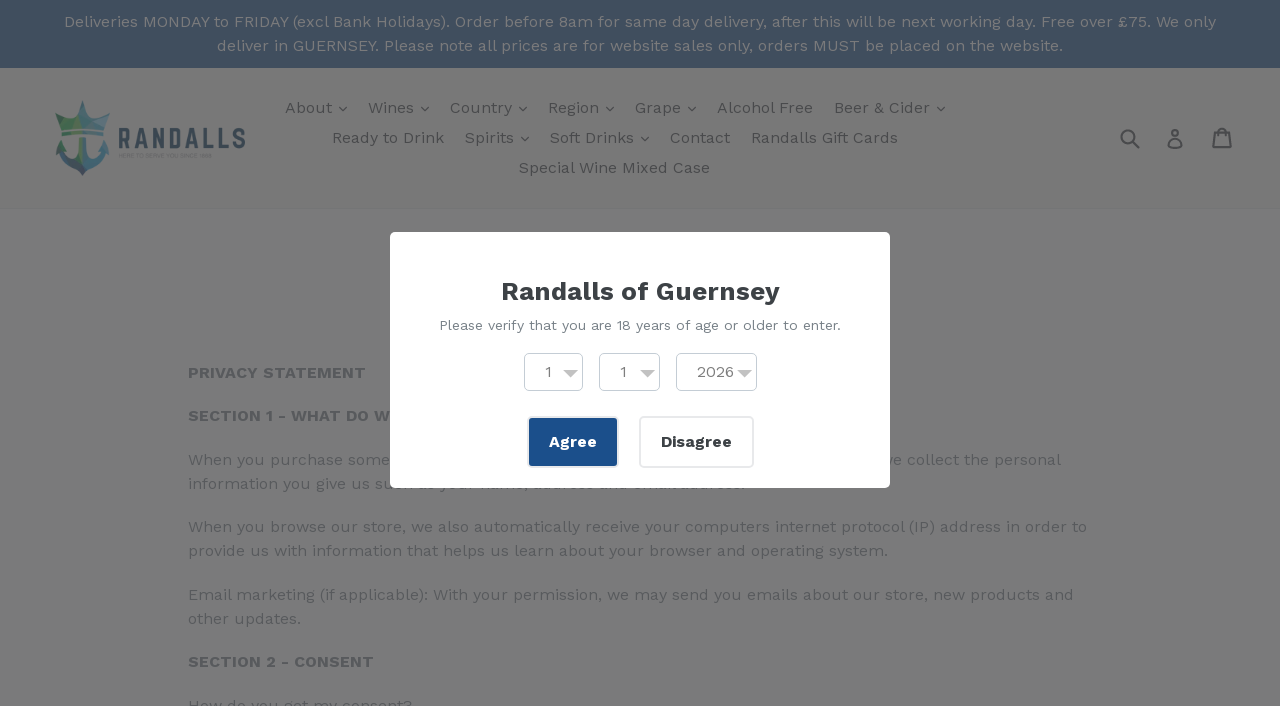

--- FILE ---
content_type: text/html; charset=utf-8
request_url: https://randallsonline.gg/pages/privacy-statement
body_size: 16442
content:
<!doctype html>
<!--[if IE 9]> <html class="ie9 no-js" lang="en"> <![endif]-->
<!--[if (gt IE 9)|!(IE)]><!--> <html class="no-js" lang="en"> <!--<![endif]-->
<head>
  <meta charset="utf-8">
  <meta http-equiv="X-UA-Compatible" content="IE=edge,chrome=1">
  <meta name="viewport" content="width=device-width,initial-scale=1">
  <meta name="theme-color" content="#1b4f8b">
  <meta name="google-site-verification" content="f3EQzpVV9mgSBbRwmnb7FZ8koqHQ5HMw5uat65rUz34" />
  <link rel="canonical" href="https://randallsonline.gg/pages/privacy-statement">

  

  
  <title>
    Privacy Statement
    
    
    
      &ndash; Randalls Online
    
  </title>

  
    <meta name="description" content="PRIVACY STATEMENT SECTION 1 - WHAT DO WE DO WITH YOUR INFORMATION? When you purchase something from our store, as part of the buying and selling process, we collect the personal information you give us such as your name, address and email address. When you browse our store, we also automatically receive your computers ">
  

  <!-- /snippets/social-meta-tags.liquid -->
<meta property="og:site_name" content="Randalls Online">
<meta property="og:url" content="https://randallsonline.gg/pages/privacy-statement">
<meta property="og:title" content="Privacy Statement">
<meta property="og:type" content="website">
<meta property="og:description" content="PRIVACY STATEMENT SECTION 1 - WHAT DO WE DO WITH YOUR INFORMATION? When you purchase something from our store, as part of the buying and selling process, we collect the personal information you give us such as your name, address and email address. When you browse our store, we also automatically receive your computers ">


<meta name="twitter:site" content="@">
<meta name="twitter:card" content="summary_large_image">
<meta name="twitter:title" content="Privacy Statement">
<meta name="twitter:description" content="PRIVACY STATEMENT SECTION 1 - WHAT DO WE DO WITH YOUR INFORMATION? When you purchase something from our store, as part of the buying and selling process, we collect the personal information you give us such as your name, address and email address. When you browse our store, we also automatically receive your computers ">


  <link href="//randallsonline.gg/cdn/shop/t/1/assets/theme.scss.css?v=25111360420327348051698754950" rel="stylesheet" type="text/css" media="all" />
  

  <link href="//fonts.googleapis.com/css?family=Work+Sans:400,700" rel="stylesheet" type="text/css" media="all" />


  

    <link href="//fonts.googleapis.com/css?family=Work+Sans:400" rel="stylesheet" type="text/css" media="all" />
  



  <script>
    var theme = {
      strings: {
        addToCart: "Add to cart",
        soldOut: "Sold out",
        unavailable: "Unavailable",
        showMore: "Show More",
        showLess: "Show Less"
      },
      moneyFormat: "£{{amount}}"
    }

    document.documentElement.className = document.documentElement.className.replace('no-js', 'js');
  </script>

  <!--[if (lte IE 9) ]><script src="//randallsonline.gg/cdn/shop/t/1/assets/match-media.min.js?v=22265819453975888031487064471" type="text/javascript"></script><![endif]-->

  

  <!--[if (gt IE 9)|!(IE)]><!--><script src="//randallsonline.gg/cdn/shop/t/1/assets/vendor.js?v=136118274122071307521487064471" defer="defer"></script><!--<![endif]-->
  <!--[if lte IE 9]><script src="//randallsonline.gg/cdn/shop/t/1/assets/vendor.js?v=136118274122071307521487064471"></script><![endif]-->

  <!--[if (gt IE 9)|!(IE)]><!--><script src="//randallsonline.gg/cdn/shop/t/1/assets/theme.js?v=48048280297299135481487064471" defer="defer"></script><!--<![endif]-->
  <!--[if lte IE 9]><script src="//randallsonline.gg/cdn/shop/t/1/assets/theme.js?v=48048280297299135481487064471"></script><![endif]-->

  <script>window.performance && window.performance.mark && window.performance.mark('shopify.content_for_header.start');</script><meta id="shopify-digital-wallet" name="shopify-digital-wallet" content="/17827185/digital_wallets/dialog">
<script async="async" src="/checkouts/internal/preloads.js?locale=en-GB"></script>
<script id="shopify-features" type="application/json">{"accessToken":"5cc5ef2a233d1c6d9cd43c8a7c24bff3","betas":["rich-media-storefront-analytics"],"domain":"randallsonline.gg","predictiveSearch":true,"shopId":17827185,"locale":"en"}</script>
<script>var Shopify = Shopify || {};
Shopify.shop = "test-supply-theme.myshopify.com";
Shopify.locale = "en";
Shopify.currency = {"active":"GBP","rate":"1.0"};
Shopify.country = "GB";
Shopify.theme = {"name":"debut","id":177248900,"schema_name":"Debut","schema_version":"1.1.0","theme_store_id":796,"role":"main"};
Shopify.theme.handle = "null";
Shopify.theme.style = {"id":null,"handle":null};
Shopify.cdnHost = "randallsonline.gg/cdn";
Shopify.routes = Shopify.routes || {};
Shopify.routes.root = "/";</script>
<script type="module">!function(o){(o.Shopify=o.Shopify||{}).modules=!0}(window);</script>
<script>!function(o){function n(){var o=[];function n(){o.push(Array.prototype.slice.apply(arguments))}return n.q=o,n}var t=o.Shopify=o.Shopify||{};t.loadFeatures=n(),t.autoloadFeatures=n()}(window);</script>
<script id="shop-js-analytics" type="application/json">{"pageType":"page"}</script>
<script defer="defer" async type="module" src="//randallsonline.gg/cdn/shopifycloud/shop-js/modules/v2/client.init-shop-cart-sync_C5BV16lS.en.esm.js"></script>
<script defer="defer" async type="module" src="//randallsonline.gg/cdn/shopifycloud/shop-js/modules/v2/chunk.common_CygWptCX.esm.js"></script>
<script type="module">
  await import("//randallsonline.gg/cdn/shopifycloud/shop-js/modules/v2/client.init-shop-cart-sync_C5BV16lS.en.esm.js");
await import("//randallsonline.gg/cdn/shopifycloud/shop-js/modules/v2/chunk.common_CygWptCX.esm.js");

  window.Shopify.SignInWithShop?.initShopCartSync?.({"fedCMEnabled":true,"windoidEnabled":true});

</script>
<script>(function() {
  var isLoaded = false;
  function asyncLoad() {
    if (isLoaded) return;
    isLoaded = true;
    var urls = ["https:\/\/age-verification.hulkapps.com\/hulk_age_verifier.js?shop=test-supply-theme.myshopify.com"];
    for (var i = 0; i < urls.length; i++) {
      var s = document.createElement('script');
      s.type = 'text/javascript';
      s.async = true;
      s.src = urls[i];
      var x = document.getElementsByTagName('script')[0];
      x.parentNode.insertBefore(s, x);
    }
  };
  if(window.attachEvent) {
    window.attachEvent('onload', asyncLoad);
  } else {
    window.addEventListener('load', asyncLoad, false);
  }
})();</script>
<script id="__st">var __st={"a":17827185,"offset":0,"reqid":"e259de60-bdae-4c48-bf15-b3e7fdbe888f-1768836001","pageurl":"randallsonline.gg\/pages\/privacy-statement","s":"pages-253470980","u":"c9edc2aaafc7","p":"page","rtyp":"page","rid":253470980};</script>
<script>window.ShopifyPaypalV4VisibilityTracking = true;</script>
<script id="captcha-bootstrap">!function(){'use strict';const t='contact',e='account',n='new_comment',o=[[t,t],['blogs',n],['comments',n],[t,'customer']],c=[[e,'customer_login'],[e,'guest_login'],[e,'recover_customer_password'],[e,'create_customer']],r=t=>t.map((([t,e])=>`form[action*='/${t}']:not([data-nocaptcha='true']) input[name='form_type'][value='${e}']`)).join(','),a=t=>()=>t?[...document.querySelectorAll(t)].map((t=>t.form)):[];function s(){const t=[...o],e=r(t);return a(e)}const i='password',u='form_key',d=['recaptcha-v3-token','g-recaptcha-response','h-captcha-response',i],f=()=>{try{return window.sessionStorage}catch{return}},m='__shopify_v',_=t=>t.elements[u];function p(t,e,n=!1){try{const o=window.sessionStorage,c=JSON.parse(o.getItem(e)),{data:r}=function(t){const{data:e,action:n}=t;return t[m]||n?{data:e,action:n}:{data:t,action:n}}(c);for(const[e,n]of Object.entries(r))t.elements[e]&&(t.elements[e].value=n);n&&o.removeItem(e)}catch(o){console.error('form repopulation failed',{error:o})}}const l='form_type',E='cptcha';function T(t){t.dataset[E]=!0}const w=window,h=w.document,L='Shopify',v='ce_forms',y='captcha';let A=!1;((t,e)=>{const n=(g='f06e6c50-85a8-45c8-87d0-21a2b65856fe',I='https://cdn.shopify.com/shopifycloud/storefront-forms-hcaptcha/ce_storefront_forms_captcha_hcaptcha.v1.5.2.iife.js',D={infoText:'Protected by hCaptcha',privacyText:'Privacy',termsText:'Terms'},(t,e,n)=>{const o=w[L][v],c=o.bindForm;if(c)return c(t,g,e,D).then(n);var r;o.q.push([[t,g,e,D],n]),r=I,A||(h.body.append(Object.assign(h.createElement('script'),{id:'captcha-provider',async:!0,src:r})),A=!0)});var g,I,D;w[L]=w[L]||{},w[L][v]=w[L][v]||{},w[L][v].q=[],w[L][y]=w[L][y]||{},w[L][y].protect=function(t,e){n(t,void 0,e),T(t)},Object.freeze(w[L][y]),function(t,e,n,w,h,L){const[v,y,A,g]=function(t,e,n){const i=e?o:[],u=t?c:[],d=[...i,...u],f=r(d),m=r(i),_=r(d.filter((([t,e])=>n.includes(e))));return[a(f),a(m),a(_),s()]}(w,h,L),I=t=>{const e=t.target;return e instanceof HTMLFormElement?e:e&&e.form},D=t=>v().includes(t);t.addEventListener('submit',(t=>{const e=I(t);if(!e)return;const n=D(e)&&!e.dataset.hcaptchaBound&&!e.dataset.recaptchaBound,o=_(e),c=g().includes(e)&&(!o||!o.value);(n||c)&&t.preventDefault(),c&&!n&&(function(t){try{if(!f())return;!function(t){const e=f();if(!e)return;const n=_(t);if(!n)return;const o=n.value;o&&e.removeItem(o)}(t);const e=Array.from(Array(32),(()=>Math.random().toString(36)[2])).join('');!function(t,e){_(t)||t.append(Object.assign(document.createElement('input'),{type:'hidden',name:u})),t.elements[u].value=e}(t,e),function(t,e){const n=f();if(!n)return;const o=[...t.querySelectorAll(`input[type='${i}']`)].map((({name:t})=>t)),c=[...d,...o],r={};for(const[a,s]of new FormData(t).entries())c.includes(a)||(r[a]=s);n.setItem(e,JSON.stringify({[m]:1,action:t.action,data:r}))}(t,e)}catch(e){console.error('failed to persist form',e)}}(e),e.submit())}));const S=(t,e)=>{t&&!t.dataset[E]&&(n(t,e.some((e=>e===t))),T(t))};for(const o of['focusin','change'])t.addEventListener(o,(t=>{const e=I(t);D(e)&&S(e,y())}));const B=e.get('form_key'),M=e.get(l),P=B&&M;t.addEventListener('DOMContentLoaded',(()=>{const t=y();if(P)for(const e of t)e.elements[l].value===M&&p(e,B);[...new Set([...A(),...v().filter((t=>'true'===t.dataset.shopifyCaptcha))])].forEach((e=>S(e,t)))}))}(h,new URLSearchParams(w.location.search),n,t,e,['guest_login'])})(!0,!0)}();</script>
<script integrity="sha256-4kQ18oKyAcykRKYeNunJcIwy7WH5gtpwJnB7kiuLZ1E=" data-source-attribution="shopify.loadfeatures" defer="defer" src="//randallsonline.gg/cdn/shopifycloud/storefront/assets/storefront/load_feature-a0a9edcb.js" crossorigin="anonymous"></script>
<script data-source-attribution="shopify.dynamic_checkout.dynamic.init">var Shopify=Shopify||{};Shopify.PaymentButton=Shopify.PaymentButton||{isStorefrontPortableWallets:!0,init:function(){window.Shopify.PaymentButton.init=function(){};var t=document.createElement("script");t.src="https://randallsonline.gg/cdn/shopifycloud/portable-wallets/latest/portable-wallets.en.js",t.type="module",document.head.appendChild(t)}};
</script>
<script data-source-attribution="shopify.dynamic_checkout.buyer_consent">
  function portableWalletsHideBuyerConsent(e){var t=document.getElementById("shopify-buyer-consent"),n=document.getElementById("shopify-subscription-policy-button");t&&n&&(t.classList.add("hidden"),t.setAttribute("aria-hidden","true"),n.removeEventListener("click",e))}function portableWalletsShowBuyerConsent(e){var t=document.getElementById("shopify-buyer-consent"),n=document.getElementById("shopify-subscription-policy-button");t&&n&&(t.classList.remove("hidden"),t.removeAttribute("aria-hidden"),n.addEventListener("click",e))}window.Shopify?.PaymentButton&&(window.Shopify.PaymentButton.hideBuyerConsent=portableWalletsHideBuyerConsent,window.Shopify.PaymentButton.showBuyerConsent=portableWalletsShowBuyerConsent);
</script>
<script data-source-attribution="shopify.dynamic_checkout.cart.bootstrap">document.addEventListener("DOMContentLoaded",(function(){function t(){return document.querySelector("shopify-accelerated-checkout-cart, shopify-accelerated-checkout")}if(t())Shopify.PaymentButton.init();else{new MutationObserver((function(e,n){t()&&(Shopify.PaymentButton.init(),n.disconnect())})).observe(document.body,{childList:!0,subtree:!0})}}));
</script>

<script>window.performance && window.performance.mark && window.performance.mark('shopify.content_for_header.end');</script>
<meta property="og:image" content="https://cdn.shopify.com/s/files/1/1782/7185/files/randalls-logo.png?height=628&pad_color=ffffff&v=1614318057&width=1200" />
<meta property="og:image:secure_url" content="https://cdn.shopify.com/s/files/1/1782/7185/files/randalls-logo.png?height=628&pad_color=ffffff&v=1614318057&width=1200" />
<meta property="og:image:width" content="1200" />
<meta property="og:image:height" content="628" />
<link href="https://monorail-edge.shopifysvc.com" rel="dns-prefetch">
<script>(function(){if ("sendBeacon" in navigator && "performance" in window) {try {var session_token_from_headers = performance.getEntriesByType('navigation')[0].serverTiming.find(x => x.name == '_s').description;} catch {var session_token_from_headers = undefined;}var session_cookie_matches = document.cookie.match(/_shopify_s=([^;]*)/);var session_token_from_cookie = session_cookie_matches && session_cookie_matches.length === 2 ? session_cookie_matches[1] : "";var session_token = session_token_from_headers || session_token_from_cookie || "";function handle_abandonment_event(e) {var entries = performance.getEntries().filter(function(entry) {return /monorail-edge.shopifysvc.com/.test(entry.name);});if (!window.abandonment_tracked && entries.length === 0) {window.abandonment_tracked = true;var currentMs = Date.now();var navigation_start = performance.timing.navigationStart;var payload = {shop_id: 17827185,url: window.location.href,navigation_start,duration: currentMs - navigation_start,session_token,page_type: "page"};window.navigator.sendBeacon("https://monorail-edge.shopifysvc.com/v1/produce", JSON.stringify({schema_id: "online_store_buyer_site_abandonment/1.1",payload: payload,metadata: {event_created_at_ms: currentMs,event_sent_at_ms: currentMs}}));}}window.addEventListener('pagehide', handle_abandonment_event);}}());</script>
<script id="web-pixels-manager-setup">(function e(e,d,r,n,o){if(void 0===o&&(o={}),!Boolean(null===(a=null===(i=window.Shopify)||void 0===i?void 0:i.analytics)||void 0===a?void 0:a.replayQueue)){var i,a;window.Shopify=window.Shopify||{};var t=window.Shopify;t.analytics=t.analytics||{};var s=t.analytics;s.replayQueue=[],s.publish=function(e,d,r){return s.replayQueue.push([e,d,r]),!0};try{self.performance.mark("wpm:start")}catch(e){}var l=function(){var e={modern:/Edge?\/(1{2}[4-9]|1[2-9]\d|[2-9]\d{2}|\d{4,})\.\d+(\.\d+|)|Firefox\/(1{2}[4-9]|1[2-9]\d|[2-9]\d{2}|\d{4,})\.\d+(\.\d+|)|Chrom(ium|e)\/(9{2}|\d{3,})\.\d+(\.\d+|)|(Maci|X1{2}).+ Version\/(15\.\d+|(1[6-9]|[2-9]\d|\d{3,})\.\d+)([,.]\d+|)( \(\w+\)|)( Mobile\/\w+|) Safari\/|Chrome.+OPR\/(9{2}|\d{3,})\.\d+\.\d+|(CPU[ +]OS|iPhone[ +]OS|CPU[ +]iPhone|CPU IPhone OS|CPU iPad OS)[ +]+(15[._]\d+|(1[6-9]|[2-9]\d|\d{3,})[._]\d+)([._]\d+|)|Android:?[ /-](13[3-9]|1[4-9]\d|[2-9]\d{2}|\d{4,})(\.\d+|)(\.\d+|)|Android.+Firefox\/(13[5-9]|1[4-9]\d|[2-9]\d{2}|\d{4,})\.\d+(\.\d+|)|Android.+Chrom(ium|e)\/(13[3-9]|1[4-9]\d|[2-9]\d{2}|\d{4,})\.\d+(\.\d+|)|SamsungBrowser\/([2-9]\d|\d{3,})\.\d+/,legacy:/Edge?\/(1[6-9]|[2-9]\d|\d{3,})\.\d+(\.\d+|)|Firefox\/(5[4-9]|[6-9]\d|\d{3,})\.\d+(\.\d+|)|Chrom(ium|e)\/(5[1-9]|[6-9]\d|\d{3,})\.\d+(\.\d+|)([\d.]+$|.*Safari\/(?![\d.]+ Edge\/[\d.]+$))|(Maci|X1{2}).+ Version\/(10\.\d+|(1[1-9]|[2-9]\d|\d{3,})\.\d+)([,.]\d+|)( \(\w+\)|)( Mobile\/\w+|) Safari\/|Chrome.+OPR\/(3[89]|[4-9]\d|\d{3,})\.\d+\.\d+|(CPU[ +]OS|iPhone[ +]OS|CPU[ +]iPhone|CPU IPhone OS|CPU iPad OS)[ +]+(10[._]\d+|(1[1-9]|[2-9]\d|\d{3,})[._]\d+)([._]\d+|)|Android:?[ /-](13[3-9]|1[4-9]\d|[2-9]\d{2}|\d{4,})(\.\d+|)(\.\d+|)|Mobile Safari.+OPR\/([89]\d|\d{3,})\.\d+\.\d+|Android.+Firefox\/(13[5-9]|1[4-9]\d|[2-9]\d{2}|\d{4,})\.\d+(\.\d+|)|Android.+Chrom(ium|e)\/(13[3-9]|1[4-9]\d|[2-9]\d{2}|\d{4,})\.\d+(\.\d+|)|Android.+(UC? ?Browser|UCWEB|U3)[ /]?(15\.([5-9]|\d{2,})|(1[6-9]|[2-9]\d|\d{3,})\.\d+)\.\d+|SamsungBrowser\/(5\.\d+|([6-9]|\d{2,})\.\d+)|Android.+MQ{2}Browser\/(14(\.(9|\d{2,})|)|(1[5-9]|[2-9]\d|\d{3,})(\.\d+|))(\.\d+|)|K[Aa][Ii]OS\/(3\.\d+|([4-9]|\d{2,})\.\d+)(\.\d+|)/},d=e.modern,r=e.legacy,n=navigator.userAgent;return n.match(d)?"modern":n.match(r)?"legacy":"unknown"}(),u="modern"===l?"modern":"legacy",c=(null!=n?n:{modern:"",legacy:""})[u],f=function(e){return[e.baseUrl,"/wpm","/b",e.hashVersion,"modern"===e.buildTarget?"m":"l",".js"].join("")}({baseUrl:d,hashVersion:r,buildTarget:u}),m=function(e){var d=e.version,r=e.bundleTarget,n=e.surface,o=e.pageUrl,i=e.monorailEndpoint;return{emit:function(e){var a=e.status,t=e.errorMsg,s=(new Date).getTime(),l=JSON.stringify({metadata:{event_sent_at_ms:s},events:[{schema_id:"web_pixels_manager_load/3.1",payload:{version:d,bundle_target:r,page_url:o,status:a,surface:n,error_msg:t},metadata:{event_created_at_ms:s}}]});if(!i)return console&&console.warn&&console.warn("[Web Pixels Manager] No Monorail endpoint provided, skipping logging."),!1;try{return self.navigator.sendBeacon.bind(self.navigator)(i,l)}catch(e){}var u=new XMLHttpRequest;try{return u.open("POST",i,!0),u.setRequestHeader("Content-Type","text/plain"),u.send(l),!0}catch(e){return console&&console.warn&&console.warn("[Web Pixels Manager] Got an unhandled error while logging to Monorail."),!1}}}}({version:r,bundleTarget:l,surface:e.surface,pageUrl:self.location.href,monorailEndpoint:e.monorailEndpoint});try{o.browserTarget=l,function(e){var d=e.src,r=e.async,n=void 0===r||r,o=e.onload,i=e.onerror,a=e.sri,t=e.scriptDataAttributes,s=void 0===t?{}:t,l=document.createElement("script"),u=document.querySelector("head"),c=document.querySelector("body");if(l.async=n,l.src=d,a&&(l.integrity=a,l.crossOrigin="anonymous"),s)for(var f in s)if(Object.prototype.hasOwnProperty.call(s,f))try{l.dataset[f]=s[f]}catch(e){}if(o&&l.addEventListener("load",o),i&&l.addEventListener("error",i),u)u.appendChild(l);else{if(!c)throw new Error("Did not find a head or body element to append the script");c.appendChild(l)}}({src:f,async:!0,onload:function(){if(!function(){var e,d;return Boolean(null===(d=null===(e=window.Shopify)||void 0===e?void 0:e.analytics)||void 0===d?void 0:d.initialized)}()){var d=window.webPixelsManager.init(e)||void 0;if(d){var r=window.Shopify.analytics;r.replayQueue.forEach((function(e){var r=e[0],n=e[1],o=e[2];d.publishCustomEvent(r,n,o)})),r.replayQueue=[],r.publish=d.publishCustomEvent,r.visitor=d.visitor,r.initialized=!0}}},onerror:function(){return m.emit({status:"failed",errorMsg:"".concat(f," has failed to load")})},sri:function(e){var d=/^sha384-[A-Za-z0-9+/=]+$/;return"string"==typeof e&&d.test(e)}(c)?c:"",scriptDataAttributes:o}),m.emit({status:"loading"})}catch(e){m.emit({status:"failed",errorMsg:(null==e?void 0:e.message)||"Unknown error"})}}})({shopId: 17827185,storefrontBaseUrl: "https://randallsonline.gg",extensionsBaseUrl: "https://extensions.shopifycdn.com/cdn/shopifycloud/web-pixels-manager",monorailEndpoint: "https://monorail-edge.shopifysvc.com/unstable/produce_batch",surface: "storefront-renderer",enabledBetaFlags: ["2dca8a86"],webPixelsConfigList: [{"id":"86180009","eventPayloadVersion":"v1","runtimeContext":"LAX","scriptVersion":"1","type":"CUSTOM","privacyPurposes":["ANALYTICS"],"name":"Google Analytics tag (migrated)"},{"id":"shopify-app-pixel","configuration":"{}","eventPayloadVersion":"v1","runtimeContext":"STRICT","scriptVersion":"0450","apiClientId":"shopify-pixel","type":"APP","privacyPurposes":["ANALYTICS","MARKETING"]},{"id":"shopify-custom-pixel","eventPayloadVersion":"v1","runtimeContext":"LAX","scriptVersion":"0450","apiClientId":"shopify-pixel","type":"CUSTOM","privacyPurposes":["ANALYTICS","MARKETING"]}],isMerchantRequest: false,initData: {"shop":{"name":"Randalls Online","paymentSettings":{"currencyCode":"GBP"},"myshopifyDomain":"test-supply-theme.myshopify.com","countryCode":"GG","storefrontUrl":"https:\/\/randallsonline.gg"},"customer":null,"cart":null,"checkout":null,"productVariants":[],"purchasingCompany":null},},"https://randallsonline.gg/cdn","fcfee988w5aeb613cpc8e4bc33m6693e112",{"modern":"","legacy":""},{"shopId":"17827185","storefrontBaseUrl":"https:\/\/randallsonline.gg","extensionBaseUrl":"https:\/\/extensions.shopifycdn.com\/cdn\/shopifycloud\/web-pixels-manager","surface":"storefront-renderer","enabledBetaFlags":"[\"2dca8a86\"]","isMerchantRequest":"false","hashVersion":"fcfee988w5aeb613cpc8e4bc33m6693e112","publish":"custom","events":"[[\"page_viewed\",{}]]"});</script><script>
  window.ShopifyAnalytics = window.ShopifyAnalytics || {};
  window.ShopifyAnalytics.meta = window.ShopifyAnalytics.meta || {};
  window.ShopifyAnalytics.meta.currency = 'GBP';
  var meta = {"page":{"pageType":"page","resourceType":"page","resourceId":253470980,"requestId":"e259de60-bdae-4c48-bf15-b3e7fdbe888f-1768836001"}};
  for (var attr in meta) {
    window.ShopifyAnalytics.meta[attr] = meta[attr];
  }
</script>
<script class="analytics">
  (function () {
    var customDocumentWrite = function(content) {
      var jquery = null;

      if (window.jQuery) {
        jquery = window.jQuery;
      } else if (window.Checkout && window.Checkout.$) {
        jquery = window.Checkout.$;
      }

      if (jquery) {
        jquery('body').append(content);
      }
    };

    var hasLoggedConversion = function(token) {
      if (token) {
        return document.cookie.indexOf('loggedConversion=' + token) !== -1;
      }
      return false;
    }

    var setCookieIfConversion = function(token) {
      if (token) {
        var twoMonthsFromNow = new Date(Date.now());
        twoMonthsFromNow.setMonth(twoMonthsFromNow.getMonth() + 2);

        document.cookie = 'loggedConversion=' + token + '; expires=' + twoMonthsFromNow;
      }
    }

    var trekkie = window.ShopifyAnalytics.lib = window.trekkie = window.trekkie || [];
    if (trekkie.integrations) {
      return;
    }
    trekkie.methods = [
      'identify',
      'page',
      'ready',
      'track',
      'trackForm',
      'trackLink'
    ];
    trekkie.factory = function(method) {
      return function() {
        var args = Array.prototype.slice.call(arguments);
        args.unshift(method);
        trekkie.push(args);
        return trekkie;
      };
    };
    for (var i = 0; i < trekkie.methods.length; i++) {
      var key = trekkie.methods[i];
      trekkie[key] = trekkie.factory(key);
    }
    trekkie.load = function(config) {
      trekkie.config = config || {};
      trekkie.config.initialDocumentCookie = document.cookie;
      var first = document.getElementsByTagName('script')[0];
      var script = document.createElement('script');
      script.type = 'text/javascript';
      script.onerror = function(e) {
        var scriptFallback = document.createElement('script');
        scriptFallback.type = 'text/javascript';
        scriptFallback.onerror = function(error) {
                var Monorail = {
      produce: function produce(monorailDomain, schemaId, payload) {
        var currentMs = new Date().getTime();
        var event = {
          schema_id: schemaId,
          payload: payload,
          metadata: {
            event_created_at_ms: currentMs,
            event_sent_at_ms: currentMs
          }
        };
        return Monorail.sendRequest("https://" + monorailDomain + "/v1/produce", JSON.stringify(event));
      },
      sendRequest: function sendRequest(endpointUrl, payload) {
        // Try the sendBeacon API
        if (window && window.navigator && typeof window.navigator.sendBeacon === 'function' && typeof window.Blob === 'function' && !Monorail.isIos12()) {
          var blobData = new window.Blob([payload], {
            type: 'text/plain'
          });

          if (window.navigator.sendBeacon(endpointUrl, blobData)) {
            return true;
          } // sendBeacon was not successful

        } // XHR beacon

        var xhr = new XMLHttpRequest();

        try {
          xhr.open('POST', endpointUrl);
          xhr.setRequestHeader('Content-Type', 'text/plain');
          xhr.send(payload);
        } catch (e) {
          console.log(e);
        }

        return false;
      },
      isIos12: function isIos12() {
        return window.navigator.userAgent.lastIndexOf('iPhone; CPU iPhone OS 12_') !== -1 || window.navigator.userAgent.lastIndexOf('iPad; CPU OS 12_') !== -1;
      }
    };
    Monorail.produce('monorail-edge.shopifysvc.com',
      'trekkie_storefront_load_errors/1.1',
      {shop_id: 17827185,
      theme_id: 177248900,
      app_name: "storefront",
      context_url: window.location.href,
      source_url: "//randallsonline.gg/cdn/s/trekkie.storefront.cd680fe47e6c39ca5d5df5f0a32d569bc48c0f27.min.js"});

        };
        scriptFallback.async = true;
        scriptFallback.src = '//randallsonline.gg/cdn/s/trekkie.storefront.cd680fe47e6c39ca5d5df5f0a32d569bc48c0f27.min.js';
        first.parentNode.insertBefore(scriptFallback, first);
      };
      script.async = true;
      script.src = '//randallsonline.gg/cdn/s/trekkie.storefront.cd680fe47e6c39ca5d5df5f0a32d569bc48c0f27.min.js';
      first.parentNode.insertBefore(script, first);
    };
    trekkie.load(
      {"Trekkie":{"appName":"storefront","development":false,"defaultAttributes":{"shopId":17827185,"isMerchantRequest":null,"themeId":177248900,"themeCityHash":"10045902047078102370","contentLanguage":"en","currency":"GBP","eventMetadataId":"726b07dc-ca81-4dca-939f-34401e9f819f"},"isServerSideCookieWritingEnabled":true,"monorailRegion":"shop_domain","enabledBetaFlags":["65f19447"]},"Session Attribution":{},"S2S":{"facebookCapiEnabled":false,"source":"trekkie-storefront-renderer","apiClientId":580111}}
    );

    var loaded = false;
    trekkie.ready(function() {
      if (loaded) return;
      loaded = true;

      window.ShopifyAnalytics.lib = window.trekkie;

      var originalDocumentWrite = document.write;
      document.write = customDocumentWrite;
      try { window.ShopifyAnalytics.merchantGoogleAnalytics.call(this); } catch(error) {};
      document.write = originalDocumentWrite;

      window.ShopifyAnalytics.lib.page(null,{"pageType":"page","resourceType":"page","resourceId":253470980,"requestId":"e259de60-bdae-4c48-bf15-b3e7fdbe888f-1768836001","shopifyEmitted":true});

      var match = window.location.pathname.match(/checkouts\/(.+)\/(thank_you|post_purchase)/)
      var token = match? match[1]: undefined;
      if (!hasLoggedConversion(token)) {
        setCookieIfConversion(token);
        
      }
    });


        var eventsListenerScript = document.createElement('script');
        eventsListenerScript.async = true;
        eventsListenerScript.src = "//randallsonline.gg/cdn/shopifycloud/storefront/assets/shop_events_listener-3da45d37.js";
        document.getElementsByTagName('head')[0].appendChild(eventsListenerScript);

})();</script>
  <script>
  if (!window.ga || (window.ga && typeof window.ga !== 'function')) {
    window.ga = function ga() {
      (window.ga.q = window.ga.q || []).push(arguments);
      if (window.Shopify && window.Shopify.analytics && typeof window.Shopify.analytics.publish === 'function') {
        window.Shopify.analytics.publish("ga_stub_called", {}, {sendTo: "google_osp_migration"});
      }
      console.error("Shopify's Google Analytics stub called with:", Array.from(arguments), "\nSee https://help.shopify.com/manual/promoting-marketing/pixels/pixel-migration#google for more information.");
    };
    if (window.Shopify && window.Shopify.analytics && typeof window.Shopify.analytics.publish === 'function') {
      window.Shopify.analytics.publish("ga_stub_initialized", {}, {sendTo: "google_osp_migration"});
    }
  }
</script>
<script
  defer
  src="https://randallsonline.gg/cdn/shopifycloud/perf-kit/shopify-perf-kit-3.0.4.min.js"
  data-application="storefront-renderer"
  data-shop-id="17827185"
  data-render-region="gcp-us-central1"
  data-page-type="page"
  data-theme-instance-id="177248900"
  data-theme-name="Debut"
  data-theme-version="1.1.0"
  data-monorail-region="shop_domain"
  data-resource-timing-sampling-rate="10"
  data-shs="true"
  data-shs-beacon="true"
  data-shs-export-with-fetch="true"
  data-shs-logs-sample-rate="1"
  data-shs-beacon-endpoint="https://randallsonline.gg/api/collect"
></script>
</head>

<body class="template-page">

  <a class="in-page-link visually-hidden skip-link" href="#MainContent">Skip to content</a>

  <div id="SearchDrawer" class="search-bar drawer drawer--top">
    <div class="search-bar__table">
      <div class="search-bar__table-cell search-bar__form-wrapper">
        <form class="search search-bar__form" action="/search" method="get" role="search">
          <button class="search-bar__submit search__submit btn--link" type="submit">
            <svg aria-hidden="true" focusable="false" role="presentation" class="icon icon-search" viewBox="0 0 37 40"><path d="M35.6 36l-9.8-9.8c4.1-5.4 3.6-13.2-1.3-18.1-5.4-5.4-14.2-5.4-19.7 0-5.4 5.4-5.4 14.2 0 19.7 2.6 2.6 6.1 4.1 9.8 4.1 3 0 5.9-1 8.3-2.8l9.8 9.8c.4.4.9.6 1.4.6s1-.2 1.4-.6c.9-.9.9-2.1.1-2.9zm-20.9-8.2c-2.6 0-5.1-1-7-2.9-3.9-3.9-3.9-10.1 0-14C9.6 9 12.2 8 14.7 8s5.1 1 7 2.9c3.9 3.9 3.9 10.1 0 14-1.9 1.9-4.4 2.9-7 2.9z"/></svg>
            <span class="icon__fallback-text">Submit</span>
          </button>
          <input class="search__input search-bar__input" type="search" name="q" value="" placeholder="Search" aria-label="Search">
        </form>
      </div>
      <div class="search-bar__table-cell text-right">
        <button type="button" class="btn--link search-bar__close js-drawer-close">
          <svg aria-hidden="true" focusable="false" role="presentation" class="icon icon-close" viewBox="0 0 37 40"><path d="M21.3 23l11-11c.8-.8.8-2 0-2.8-.8-.8-2-.8-2.8 0l-11 11-11-11c-.8-.8-2-.8-2.8 0-.8.8-.8 2 0 2.8l11 11-11 11c-.8.8-.8 2 0 2.8.4.4.9.6 1.4.6s1-.2 1.4-.6l11-11 11 11c.4.4.9.6 1.4.6s1-.2 1.4-.6c.8-.8.8-2 0-2.8l-11-11z"/></svg>
          <span class="icon__fallback-text">Close search</span>
        </button>
      </div>
    </div>
  </div>

  <div id="shopify-section-header" class="shopify-section">
  <style>
    .notification-bar {
      background-color: #1b4f8b;
    }

    .notification-bar__message {
      color: #ffffff;
    }
  </style>


<div data-section-id="header" data-section-type="header-section">
  <nav class="mobile-nav-wrapper medium-up--hide" role="navigation">
    <ul id="MobileNav" class="mobile-nav">
      
<li class="mobile-nav__item border-bottom">
          
            <button type="button" class="btn--link js-toggle-submenu mobile-nav__link" data-target="about" data-level="1">
              About
              <div class="mobile-nav__icon">
                <svg aria-hidden="true" focusable="false" role="presentation" class="icon icon-chevron-right" viewBox="0 0 284.49 498.98"><defs><style>.cls-1{fill:#231f20}</style></defs><path class="cls-1" d="M223.18 628.49a35 35 0 0 1-24.75-59.75L388.17 379 198.43 189.26a35 35 0 0 1 49.5-49.5l214.49 214.49a35 35 0 0 1 0 49.5L247.93 618.24a34.89 34.89 0 0 1-24.75 10.25z" transform="translate(-188.18 -129.51)"/></svg>
                <span class="icon__fallback-text">expand</span>
              </div>
            </button>
            <ul class="mobile-nav__dropdown" data-parent="about" data-level="2">
              <li class="mobile-nav__item border-bottom">
                <div class="mobile-nav__table">
                  <div class="mobile-nav__table-cell mobile-nav__return">
                    <button class="btn--link js-toggle-submenu mobile-nav__return-btn" type="button">
                      <svg aria-hidden="true" focusable="false" role="presentation" class="icon icon-chevron-left" viewBox="0 0 284.49 498.98"><defs><style>.cls-1{fill:#231f20}</style></defs><path class="cls-1" d="M437.67 129.51a35 35 0 0 1 24.75 59.75L272.67 379l189.75 189.74a35 35 0 1 1-49.5 49.5L198.43 403.75a35 35 0 0 1 0-49.5l214.49-214.49a34.89 34.89 0 0 1 24.75-10.25z" transform="translate(-188.18 -129.51)"/></svg>
                      <span class="icon__fallback-text">collapse</span>
                    </button>
                  </div>
                  <a href="/" class="mobile-nav__sublist-link mobile-nav__sublist-header">
                    About
                  </a>
                </div>
              </li>

              
                <li class="mobile-nav__item border-bottom">
                  <a href="/pages/about-us" class="mobile-nav__sublist-link">
                    Company
                  </a>
                </li>
              
                <li class="mobile-nav__item">
                  <a href="/pages/history" class="mobile-nav__sublist-link">
                    History
                  </a>
                </li>
              

            </ul>
          
        </li>
      
<li class="mobile-nav__item border-bottom">
          
            <button type="button" class="btn--link js-toggle-submenu mobile-nav__link" data-target="wines" data-level="1">
              Wines
              <div class="mobile-nav__icon">
                <svg aria-hidden="true" focusable="false" role="presentation" class="icon icon-chevron-right" viewBox="0 0 284.49 498.98"><defs><style>.cls-1{fill:#231f20}</style></defs><path class="cls-1" d="M223.18 628.49a35 35 0 0 1-24.75-59.75L388.17 379 198.43 189.26a35 35 0 0 1 49.5-49.5l214.49 214.49a35 35 0 0 1 0 49.5L247.93 618.24a34.89 34.89 0 0 1-24.75 10.25z" transform="translate(-188.18 -129.51)"/></svg>
                <span class="icon__fallback-text">expand</span>
              </div>
            </button>
            <ul class="mobile-nav__dropdown" data-parent="wines" data-level="2">
              <li class="mobile-nav__item border-bottom">
                <div class="mobile-nav__table">
                  <div class="mobile-nav__table-cell mobile-nav__return">
                    <button class="btn--link js-toggle-submenu mobile-nav__return-btn" type="button">
                      <svg aria-hidden="true" focusable="false" role="presentation" class="icon icon-chevron-left" viewBox="0 0 284.49 498.98"><defs><style>.cls-1{fill:#231f20}</style></defs><path class="cls-1" d="M437.67 129.51a35 35 0 0 1 24.75 59.75L272.67 379l189.75 189.74a35 35 0 1 1-49.5 49.5L198.43 403.75a35 35 0 0 1 0-49.5l214.49-214.49a34.89 34.89 0 0 1 24.75-10.25z" transform="translate(-188.18 -129.51)"/></svg>
                      <span class="icon__fallback-text">collapse</span>
                    </button>
                  </div>
                  <a href="/" class="mobile-nav__sublist-link mobile-nav__sublist-header">
                    Wines
                  </a>
                </div>
              </li>

              
                <li class="mobile-nav__item border-bottom">
                  <a href="/collections/red-wine" class="mobile-nav__sublist-link">
                    Red Wine
                  </a>
                </li>
              
                <li class="mobile-nav__item border-bottom">
                  <a href="/collections/white-wine" class="mobile-nav__sublist-link">
                    White Wine
                  </a>
                </li>
              
                <li class="mobile-nav__item border-bottom">
                  <a href="/collections/rose" class="mobile-nav__sublist-link">
                    Rosé
                  </a>
                </li>
              
                <li class="mobile-nav__item border-bottom">
                  <a href="/collections/sparkling" class="mobile-nav__sublist-link">
                    Sparkling
                  </a>
                </li>
              
                <li class="mobile-nav__item border-bottom">
                  <a href="/collections/champagne" class="mobile-nav__sublist-link">
                    Champagne
                  </a>
                </li>
              
                <li class="mobile-nav__item">
                  <a href="/collections/port-sherry" class="mobile-nav__sublist-link">
                    Port &amp; Sherry
                  </a>
                </li>
              

            </ul>
          
        </li>
      
<li class="mobile-nav__item border-bottom">
          
            <button type="button" class="btn--link js-toggle-submenu mobile-nav__link" data-target="country" data-level="1">
              Country
              <div class="mobile-nav__icon">
                <svg aria-hidden="true" focusable="false" role="presentation" class="icon icon-chevron-right" viewBox="0 0 284.49 498.98"><defs><style>.cls-1{fill:#231f20}</style></defs><path class="cls-1" d="M223.18 628.49a35 35 0 0 1-24.75-59.75L388.17 379 198.43 189.26a35 35 0 0 1 49.5-49.5l214.49 214.49a35 35 0 0 1 0 49.5L247.93 618.24a34.89 34.89 0 0 1-24.75 10.25z" transform="translate(-188.18 -129.51)"/></svg>
                <span class="icon__fallback-text">expand</span>
              </div>
            </button>
            <ul class="mobile-nav__dropdown" data-parent="country" data-level="2">
              <li class="mobile-nav__item border-bottom">
                <div class="mobile-nav__table">
                  <div class="mobile-nav__table-cell mobile-nav__return">
                    <button class="btn--link js-toggle-submenu mobile-nav__return-btn" type="button">
                      <svg aria-hidden="true" focusable="false" role="presentation" class="icon icon-chevron-left" viewBox="0 0 284.49 498.98"><defs><style>.cls-1{fill:#231f20}</style></defs><path class="cls-1" d="M437.67 129.51a35 35 0 0 1 24.75 59.75L272.67 379l189.75 189.74a35 35 0 1 1-49.5 49.5L198.43 403.75a35 35 0 0 1 0-49.5l214.49-214.49a34.89 34.89 0 0 1 24.75-10.25z" transform="translate(-188.18 -129.51)"/></svg>
                      <span class="icon__fallback-text">collapse</span>
                    </button>
                  </div>
                  <a href="/" class="mobile-nav__sublist-link mobile-nav__sublist-header">
                    Country
                  </a>
                </div>
              </li>

              
                <li class="mobile-nav__item border-bottom">
                  <a href="/collections/america" class="mobile-nav__sublist-link">
                    America
                  </a>
                </li>
              
                <li class="mobile-nav__item border-bottom">
                  <a href="/collections/argentina" class="mobile-nav__sublist-link">
                    Argentina
                  </a>
                </li>
              
                <li class="mobile-nav__item border-bottom">
                  <a href="/collections/australia" class="mobile-nav__sublist-link">
                    Australia
                  </a>
                </li>
              
                <li class="mobile-nav__item border-bottom">
                  <a href="/collections/chile" class="mobile-nav__sublist-link">
                    Chile
                  </a>
                </li>
              
                <li class="mobile-nav__item border-bottom">
                  <a href="/collections/france" class="mobile-nav__sublist-link">
                    France
                  </a>
                </li>
              
                <li class="mobile-nav__item border-bottom">
                  <a href="/collections/germany" class="mobile-nav__sublist-link">
                    Germany
                  </a>
                </li>
              
                <li class="mobile-nav__item border-bottom">
                  <a href="/collections/italy" class="mobile-nav__sublist-link">
                    Italy
                  </a>
                </li>
              
                <li class="mobile-nav__item border-bottom">
                  <a href="/collections/new-zealand" class="mobile-nav__sublist-link">
                    New Zealand
                  </a>
                </li>
              
                <li class="mobile-nav__item border-bottom">
                  <a href="/collections/portugal" class="mobile-nav__sublist-link">
                    Portugal
                  </a>
                </li>
              
                <li class="mobile-nav__item border-bottom">
                  <a href="/collections/south-africa" class="mobile-nav__sublist-link">
                    South Africa
                  </a>
                </li>
              
                <li class="mobile-nav__item">
                  <a href="/collections/spain" class="mobile-nav__sublist-link">
                    Spain
                  </a>
                </li>
              

            </ul>
          
        </li>
      
<li class="mobile-nav__item border-bottom">
          
            <button type="button" class="btn--link js-toggle-submenu mobile-nav__link" data-target="region" data-level="1">
              Region
              <div class="mobile-nav__icon">
                <svg aria-hidden="true" focusable="false" role="presentation" class="icon icon-chevron-right" viewBox="0 0 284.49 498.98"><defs><style>.cls-1{fill:#231f20}</style></defs><path class="cls-1" d="M223.18 628.49a35 35 0 0 1-24.75-59.75L388.17 379 198.43 189.26a35 35 0 0 1 49.5-49.5l214.49 214.49a35 35 0 0 1 0 49.5L247.93 618.24a34.89 34.89 0 0 1-24.75 10.25z" transform="translate(-188.18 -129.51)"/></svg>
                <span class="icon__fallback-text">expand</span>
              </div>
            </button>
            <ul class="mobile-nav__dropdown" data-parent="region" data-level="2">
              <li class="mobile-nav__item border-bottom">
                <div class="mobile-nav__table">
                  <div class="mobile-nav__table-cell mobile-nav__return">
                    <button class="btn--link js-toggle-submenu mobile-nav__return-btn" type="button">
                      <svg aria-hidden="true" focusable="false" role="presentation" class="icon icon-chevron-left" viewBox="0 0 284.49 498.98"><defs><style>.cls-1{fill:#231f20}</style></defs><path class="cls-1" d="M437.67 129.51a35 35 0 0 1 24.75 59.75L272.67 379l189.75 189.74a35 35 0 1 1-49.5 49.5L198.43 403.75a35 35 0 0 1 0-49.5l214.49-214.49a34.89 34.89 0 0 1 24.75-10.25z" transform="translate(-188.18 -129.51)"/></svg>
                      <span class="icon__fallback-text">collapse</span>
                    </button>
                  </div>
                  <a href="/" class="mobile-nav__sublist-link mobile-nav__sublist-header">
                    Region
                  </a>
                </div>
              </li>

              
                <li class="mobile-nav__item border-bottom">
                  <a href="/collections/beaujolais" class="mobile-nav__sublist-link">
                    Beaujolais
                  </a>
                </li>
              
                <li class="mobile-nav__item border-bottom">
                  <a href="/collections/bordeaux" class="mobile-nav__sublist-link">
                    Bordeaux
                  </a>
                </li>
              
                <li class="mobile-nav__item border-bottom">
                  <a href="/collections/burgundy" class="mobile-nav__sublist-link">
                    Burgundy
                  </a>
                </li>
              
                <li class="mobile-nav__item border-bottom">
                  <a href="/collections/chabilis" class="mobile-nav__sublist-link">
                    Chablis
                  </a>
                </li>
              
                <li class="mobile-nav__item border-bottom">
                  <a href="/collections/marlborough" class="mobile-nav__sublist-link">
                    Marlborough
                  </a>
                </li>
              
                <li class="mobile-nav__item border-bottom">
                  <a href="/collections/provence" class="mobile-nav__sublist-link">
                    Provence
                  </a>
                </li>
              
                <li class="mobile-nav__item border-bottom">
                  <a href="/collections/rhone" class="mobile-nav__sublist-link">
                    Rhone
                  </a>
                </li>
              
                <li class="mobile-nav__item border-bottom">
                  <a href="/collections/rioja" class="mobile-nav__sublist-link">
                    Rioja
                  </a>
                </li>
              
                <li class="mobile-nav__item border-bottom">
                  <a href="/collections/sancerre" class="mobile-nav__sublist-link">
                    Sancerre
                  </a>
                </li>
              
                <li class="mobile-nav__item border-bottom">
                  <a href="/collections/douro-valley" class="mobile-nav__sublist-link">
                    Douro Valley
                  </a>
                </li>
              
                <li class="mobile-nav__item border-bottom">
                  <a href="/collections/dao-region" class="mobile-nav__sublist-link">
                    Dáo Region
                  </a>
                </li>
              
                <li class="mobile-nav__item">
                  <a href="/collections/alentejo" class="mobile-nav__sublist-link">
                    Alentejo
                  </a>
                </li>
              

            </ul>
          
        </li>
      
<li class="mobile-nav__item border-bottom">
          
            <button type="button" class="btn--link js-toggle-submenu mobile-nav__link" data-target="grape" data-level="1">
              Grape
              <div class="mobile-nav__icon">
                <svg aria-hidden="true" focusable="false" role="presentation" class="icon icon-chevron-right" viewBox="0 0 284.49 498.98"><defs><style>.cls-1{fill:#231f20}</style></defs><path class="cls-1" d="M223.18 628.49a35 35 0 0 1-24.75-59.75L388.17 379 198.43 189.26a35 35 0 0 1 49.5-49.5l214.49 214.49a35 35 0 0 1 0 49.5L247.93 618.24a34.89 34.89 0 0 1-24.75 10.25z" transform="translate(-188.18 -129.51)"/></svg>
                <span class="icon__fallback-text">expand</span>
              </div>
            </button>
            <ul class="mobile-nav__dropdown" data-parent="grape" data-level="2">
              <li class="mobile-nav__item border-bottom">
                <div class="mobile-nav__table">
                  <div class="mobile-nav__table-cell mobile-nav__return">
                    <button class="btn--link js-toggle-submenu mobile-nav__return-btn" type="button">
                      <svg aria-hidden="true" focusable="false" role="presentation" class="icon icon-chevron-left" viewBox="0 0 284.49 498.98"><defs><style>.cls-1{fill:#231f20}</style></defs><path class="cls-1" d="M437.67 129.51a35 35 0 0 1 24.75 59.75L272.67 379l189.75 189.74a35 35 0 1 1-49.5 49.5L198.43 403.75a35 35 0 0 1 0-49.5l214.49-214.49a34.89 34.89 0 0 1 24.75-10.25z" transform="translate(-188.18 -129.51)"/></svg>
                      <span class="icon__fallback-text">collapse</span>
                    </button>
                  </div>
                  <a href="/" class="mobile-nav__sublist-link mobile-nav__sublist-header">
                    Grape
                  </a>
                </div>
              </li>

              
                <li class="mobile-nav__item border-bottom">
                  <a href="/collections/cab-sav" class="mobile-nav__sublist-link">
                    Cabernet Sauvignon
                  </a>
                </li>
              
                <li class="mobile-nav__item border-bottom">
                  <a href="/collections/chardonnay" class="mobile-nav__sublist-link">
                    Chardonnay
                  </a>
                </li>
              
                <li class="mobile-nav__item border-bottom">
                  <a href="/collections/grenache" class="mobile-nav__sublist-link">
                    Grenache
                  </a>
                </li>
              
                <li class="mobile-nav__item border-bottom">
                  <a href="/collections/malbec" class="mobile-nav__sublist-link">
                    Malbec
                  </a>
                </li>
              
                <li class="mobile-nav__item border-bottom">
                  <a href="/collections/merlot" class="mobile-nav__sublist-link">
                    Merlot
                  </a>
                </li>
              
                <li class="mobile-nav__item border-bottom">
                  <a href="/collections/pinot-grigio" class="mobile-nav__sublist-link">
                    Pinot Grigio
                  </a>
                </li>
              
                <li class="mobile-nav__item border-bottom">
                  <a href="/collections/pinot-noir" class="mobile-nav__sublist-link">
                    Pinot Noir
                  </a>
                </li>
              
                <li class="mobile-nav__item border-bottom">
                  <a href="/collections/riesling" class="mobile-nav__sublist-link">
                    Riesling
                  </a>
                </li>
              
                <li class="mobile-nav__item border-bottom">
                  <a href="/collections/sauvignon-blanc" class="mobile-nav__sublist-link">
                    Sauvignon Blanc
                  </a>
                </li>
              
                <li class="mobile-nav__item border-bottom">
                  <a href="/collections/shiraz" class="mobile-nav__sublist-link">
                    Shiraz
                  </a>
                </li>
              
                <li class="mobile-nav__item border-bottom">
                  <a href="/collections/tempranillo" class="mobile-nav__sublist-link">
                    Tempranillo
                  </a>
                </li>
              
                <li class="mobile-nav__item border-bottom">
                  <a href="/collections/viognier" class="mobile-nav__sublist-link">
                    Viognier
                  </a>
                </li>
              
                <li class="mobile-nav__item border-bottom">
                  <a href="/collections/vermentino" class="mobile-nav__sublist-link">
                    Vermentino
                  </a>
                </li>
              
                <li class="mobile-nav__item border-bottom">
                  <a href="/collections/carmenere" class="mobile-nav__sublist-link">
                    Carmenere
                  </a>
                </li>
              
                <li class="mobile-nav__item border-bottom">
                  <a href="/collections/alicante-bouschet" class="mobile-nav__sublist-link">
                    Alicante Bouschet 
                  </a>
                </li>
              
                <li class="mobile-nav__item border-bottom">
                  <a href="/collections/touriga-franca" class="mobile-nav__sublist-link">
                    Touriga Franca
                  </a>
                </li>
              
                <li class="mobile-nav__item border-bottom">
                  <a href="/collections/touriga-nacional" class="mobile-nav__sublist-link">
                    Touriga Nacional
                  </a>
                </li>
              
                <li class="mobile-nav__item border-bottom">
                  <a href="/collections/viosinho" class="mobile-nav__sublist-link">
                    Viosinho
                  </a>
                </li>
              
                <li class="mobile-nav__item">
                  <a href="/collections/verdelho" class="mobile-nav__sublist-link">
                    Verdelho
                  </a>
                </li>
              

            </ul>
          
        </li>
      
<li class="mobile-nav__item border-bottom">
          
            <a href="/collections/alcohol-free-drink" class="mobile-nav__link">
              Alcohol Free 
            </a>
          
        </li>
      
<li class="mobile-nav__item border-bottom">
          
            <button type="button" class="btn--link js-toggle-submenu mobile-nav__link" data-target="beer-cider" data-level="1">
              Beer & Cider
              <div class="mobile-nav__icon">
                <svg aria-hidden="true" focusable="false" role="presentation" class="icon icon-chevron-right" viewBox="0 0 284.49 498.98"><defs><style>.cls-1{fill:#231f20}</style></defs><path class="cls-1" d="M223.18 628.49a35 35 0 0 1-24.75-59.75L388.17 379 198.43 189.26a35 35 0 0 1 49.5-49.5l214.49 214.49a35 35 0 0 1 0 49.5L247.93 618.24a34.89 34.89 0 0 1-24.75 10.25z" transform="translate(-188.18 -129.51)"/></svg>
                <span class="icon__fallback-text">expand</span>
              </div>
            </button>
            <ul class="mobile-nav__dropdown" data-parent="beer-cider" data-level="2">
              <li class="mobile-nav__item border-bottom">
                <div class="mobile-nav__table">
                  <div class="mobile-nav__table-cell mobile-nav__return">
                    <button class="btn--link js-toggle-submenu mobile-nav__return-btn" type="button">
                      <svg aria-hidden="true" focusable="false" role="presentation" class="icon icon-chevron-left" viewBox="0 0 284.49 498.98"><defs><style>.cls-1{fill:#231f20}</style></defs><path class="cls-1" d="M437.67 129.51a35 35 0 0 1 24.75 59.75L272.67 379l189.75 189.74a35 35 0 1 1-49.5 49.5L198.43 403.75a35 35 0 0 1 0-49.5l214.49-214.49a34.89 34.89 0 0 1 24.75-10.25z" transform="translate(-188.18 -129.51)"/></svg>
                      <span class="icon__fallback-text">collapse</span>
                    </button>
                  </div>
                  <a href="/" class="mobile-nav__sublist-link mobile-nav__sublist-header">
                    Beer & Cider
                  </a>
                </div>
              </li>

              
                <li class="mobile-nav__item border-bottom">
                  <a href="/collections/beer" class="mobile-nav__sublist-link">
                    Beer
                  </a>
                </li>
              
                <li class="mobile-nav__item">
                  <a href="/collections/cider" class="mobile-nav__sublist-link">
                    Cider
                  </a>
                </li>
              

            </ul>
          
        </li>
      
<li class="mobile-nav__item border-bottom">
          
            <a href="/collections/ready-to-drink" class="mobile-nav__link">
              Ready to Drink
            </a>
          
        </li>
      
<li class="mobile-nav__item border-bottom">
          
            <button type="button" class="btn--link js-toggle-submenu mobile-nav__link" data-target="spirits" data-level="1">
              Spirits
              <div class="mobile-nav__icon">
                <svg aria-hidden="true" focusable="false" role="presentation" class="icon icon-chevron-right" viewBox="0 0 284.49 498.98"><defs><style>.cls-1{fill:#231f20}</style></defs><path class="cls-1" d="M223.18 628.49a35 35 0 0 1-24.75-59.75L388.17 379 198.43 189.26a35 35 0 0 1 49.5-49.5l214.49 214.49a35 35 0 0 1 0 49.5L247.93 618.24a34.89 34.89 0 0 1-24.75 10.25z" transform="translate(-188.18 -129.51)"/></svg>
                <span class="icon__fallback-text">expand</span>
              </div>
            </button>
            <ul class="mobile-nav__dropdown" data-parent="spirits" data-level="2">
              <li class="mobile-nav__item border-bottom">
                <div class="mobile-nav__table">
                  <div class="mobile-nav__table-cell mobile-nav__return">
                    <button class="btn--link js-toggle-submenu mobile-nav__return-btn" type="button">
                      <svg aria-hidden="true" focusable="false" role="presentation" class="icon icon-chevron-left" viewBox="0 0 284.49 498.98"><defs><style>.cls-1{fill:#231f20}</style></defs><path class="cls-1" d="M437.67 129.51a35 35 0 0 1 24.75 59.75L272.67 379l189.75 189.74a35 35 0 1 1-49.5 49.5L198.43 403.75a35 35 0 0 1 0-49.5l214.49-214.49a34.89 34.89 0 0 1 24.75-10.25z" transform="translate(-188.18 -129.51)"/></svg>
                      <span class="icon__fallback-text">collapse</span>
                    </button>
                  </div>
                  <a href="/collections/liqueur" class="mobile-nav__sublist-link mobile-nav__sublist-header">
                    Spirits
                  </a>
                </div>
              </li>

              
                <li class="mobile-nav__item border-bottom">
                  <a href="/collections/calvados" class="mobile-nav__sublist-link">
                    Calvados &amp; Armagnac
                  </a>
                </li>
              
                <li class="mobile-nav__item border-bottom">
                  <a href="/collections/gin" class="mobile-nav__sublist-link">
                    Gin
                  </a>
                </li>
              
                <li class="mobile-nav__item border-bottom">
                  <a href="/collections/liqueur" class="mobile-nav__sublist-link">
                    Liqueur
                  </a>
                </li>
              
                <li class="mobile-nav__item border-bottom">
                  <a href="/collections/mixers" class="mobile-nav__sublist-link">
                    Mixers
                  </a>
                </li>
              
                <li class="mobile-nav__item border-bottom">
                  <a href="/collections/ready-to-drink" class="mobile-nav__sublist-link">
                    Ready to Drink
                  </a>
                </li>
              
                <li class="mobile-nav__item border-bottom">
                  <a href="/collections/rum" class="mobile-nav__sublist-link">
                    Rum
                  </a>
                </li>
              
                <li class="mobile-nav__item border-bottom">
                  <a href="/collections/tequila" class="mobile-nav__sublist-link">
                    Tequila &amp; Mezcal
                  </a>
                </li>
              
                <li class="mobile-nav__item border-bottom">
                  <a href="/collections/vermouth" class="mobile-nav__sublist-link">
                    Vermouth
                  </a>
                </li>
              
                <li class="mobile-nav__item border-bottom">
                  <a href="/collections/vodka" class="mobile-nav__sublist-link">
                    Vodka
                  </a>
                </li>
              
                <li class="mobile-nav__item border-bottom">
                  <a href="/collections/whisky" class="mobile-nav__sublist-link">
                    Whisky
                  </a>
                </li>
              
                <li class="mobile-nav__item">
                  <a href="/collections/brandy" class="mobile-nav__sublist-link">
                    Brandy
                  </a>
                </li>
              

            </ul>
          
        </li>
      
<li class="mobile-nav__item border-bottom">
          
            <button type="button" class="btn--link js-toggle-submenu mobile-nav__link" data-target="soft-drinks" data-level="1">
              Soft Drinks
              <div class="mobile-nav__icon">
                <svg aria-hidden="true" focusable="false" role="presentation" class="icon icon-chevron-right" viewBox="0 0 284.49 498.98"><defs><style>.cls-1{fill:#231f20}</style></defs><path class="cls-1" d="M223.18 628.49a35 35 0 0 1-24.75-59.75L388.17 379 198.43 189.26a35 35 0 0 1 49.5-49.5l214.49 214.49a35 35 0 0 1 0 49.5L247.93 618.24a34.89 34.89 0 0 1-24.75 10.25z" transform="translate(-188.18 -129.51)"/></svg>
                <span class="icon__fallback-text">expand</span>
              </div>
            </button>
            <ul class="mobile-nav__dropdown" data-parent="soft-drinks" data-level="2">
              <li class="mobile-nav__item border-bottom">
                <div class="mobile-nav__table">
                  <div class="mobile-nav__table-cell mobile-nav__return">
                    <button class="btn--link js-toggle-submenu mobile-nav__return-btn" type="button">
                      <svg aria-hidden="true" focusable="false" role="presentation" class="icon icon-chevron-left" viewBox="0 0 284.49 498.98"><defs><style>.cls-1{fill:#231f20}</style></defs><path class="cls-1" d="M437.67 129.51a35 35 0 0 1 24.75 59.75L272.67 379l189.75 189.74a35 35 0 1 1-49.5 49.5L198.43 403.75a35 35 0 0 1 0-49.5l214.49-214.49a34.89 34.89 0 0 1 24.75-10.25z" transform="translate(-188.18 -129.51)"/></svg>
                      <span class="icon__fallback-text">collapse</span>
                    </button>
                  </div>
                  <a href="/" class="mobile-nav__sublist-link mobile-nav__sublist-header">
                    Soft Drinks
                  </a>
                </div>
              </li>

              
                <li class="mobile-nav__item border-bottom">
                  <a href="/collections/mixers" class="mobile-nav__sublist-link">
                    Mixers
                  </a>
                </li>
              
                <li class="mobile-nav__item border-bottom">
                  <a href="/collections/juice" class="mobile-nav__sublist-link">
                    Juice
                  </a>
                </li>
              
                <li class="mobile-nav__item">
                  <a href="/collections/water" class="mobile-nav__sublist-link">
                    Water
                  </a>
                </li>
              

            </ul>
          
        </li>
      
<li class="mobile-nav__item border-bottom">
          
            <a href="/pages/contact-us" class="mobile-nav__link">
              Contact
            </a>
          
        </li>
      
<li class="mobile-nav__item border-bottom">
          
            <a href="/collections/randalls-shop-gift-card" class="mobile-nav__link">
              Randalls Gift Cards
            </a>
          
        </li>
      
<li class="mobile-nav__item">
          
            <a href="/collections/special-mix-wine-case-6x75cl" class="mobile-nav__link">
              Special Wine Mixed Case
            </a>
          
        </li>
      
    </ul>
  </nav>

  
    <div class="notification-bar">
      
        
          <span class="notification-bar__message">Deliveries MONDAY to FRIDAY (excl Bank Holidays). Order before 8am for same day delivery, after this will be next working day. Free over £75. We only deliver in GUERNSEY. Please note all prices are for website sales only, orders MUST be placed on the website.</span>
        
      
    </div>
  

  <header class="site-header border-bottom logo--left" role="banner">
    <div class="grid grid--no-gutters grid--table">
      

      

      <div class="grid__item small--one-half medium-up--one-fifth logo-align--left">
        
        
          <div class="h2 site-header__logo" itemscope itemtype="http://schema.org/Organization">
        
          
            <a href="/" itemprop="url" class="site-header__logo-image">
              
              <img src="https://cdn.shopify.com/s/files/1/1782/7185/files/randalls-logo_256x256.png?v=1607942935" width="190" alt="Randalls Online" itemprop="logo"> 
            </a>
          
        
          </div>
        
      </div>

      
        <nav class="grid__item medium-up--two-thirds small--hide" id="AccessibleNav" role="navigation">
          <ul class="site-nav list--inline " id="SiteNav">
  

      <li class="site-nav--has-dropdown">
        <a href="/" class="site-nav__link site-nav__link--main" aria-has-popup="true" aria-expanded="false" aria-controls="SiteNavLabel-about">
          About
          <svg aria-hidden="true" focusable="false" role="presentation" class="icon icon--wide icon-chevron-down" viewBox="0 0 498.98 284.49"><defs><style>.cls-1{fill:#231f20}</style></defs><path class="cls-1" d="M80.93 271.76A35 35 0 0 1 140.68 247l189.74 189.75L520.16 247a35 35 0 1 1 49.5 49.5L355.17 511a35 35 0 0 1-49.5 0L91.18 296.5a34.89 34.89 0 0 1-10.25-24.74z" transform="translate(-80.93 -236.76)"/></svg>
          <span class="visually-hidden">expand</span>
        </a>

        <div class="site-nav__dropdown" id="SiteNavLabel-about">
          <ul>
            
              <li >
                <a href="/pages/about-us" class="site-nav__link site-nav__child-link">Company</a>
              </li>
            
              <li >
                <a href="/pages/history" class="site-nav__link site-nav__child-link site-nav__link--last">History</a>
              </li>
            
          </ul>
        </div>
      </li>
    
  

      <li class="site-nav--has-dropdown">
        <a href="/" class="site-nav__link site-nav__link--main" aria-has-popup="true" aria-expanded="false" aria-controls="SiteNavLabel-wines">
          Wines
          <svg aria-hidden="true" focusable="false" role="presentation" class="icon icon--wide icon-chevron-down" viewBox="0 0 498.98 284.49"><defs><style>.cls-1{fill:#231f20}</style></defs><path class="cls-1" d="M80.93 271.76A35 35 0 0 1 140.68 247l189.74 189.75L520.16 247a35 35 0 1 1 49.5 49.5L355.17 511a35 35 0 0 1-49.5 0L91.18 296.5a34.89 34.89 0 0 1-10.25-24.74z" transform="translate(-80.93 -236.76)"/></svg>
          <span class="visually-hidden">expand</span>
        </a>

        <div class="site-nav__dropdown" id="SiteNavLabel-wines">
          <ul>
            
              <li >
                <a href="/collections/red-wine" class="site-nav__link site-nav__child-link">Red Wine</a>
              </li>
            
              <li >
                <a href="/collections/white-wine" class="site-nav__link site-nav__child-link">White Wine</a>
              </li>
            
              <li >
                <a href="/collections/rose" class="site-nav__link site-nav__child-link">Rosé</a>
              </li>
            
              <li >
                <a href="/collections/sparkling" class="site-nav__link site-nav__child-link">Sparkling</a>
              </li>
            
              <li >
                <a href="/collections/champagne" class="site-nav__link site-nav__child-link">Champagne</a>
              </li>
            
              <li >
                <a href="/collections/port-sherry" class="site-nav__link site-nav__child-link site-nav__link--last">Port &amp; Sherry</a>
              </li>
            
          </ul>
        </div>
      </li>
    
  

      <li class="site-nav--has-dropdown">
        <a href="/" class="site-nav__link site-nav__link--main" aria-has-popup="true" aria-expanded="false" aria-controls="SiteNavLabel-country">
          Country
          <svg aria-hidden="true" focusable="false" role="presentation" class="icon icon--wide icon-chevron-down" viewBox="0 0 498.98 284.49"><defs><style>.cls-1{fill:#231f20}</style></defs><path class="cls-1" d="M80.93 271.76A35 35 0 0 1 140.68 247l189.74 189.75L520.16 247a35 35 0 1 1 49.5 49.5L355.17 511a35 35 0 0 1-49.5 0L91.18 296.5a34.89 34.89 0 0 1-10.25-24.74z" transform="translate(-80.93 -236.76)"/></svg>
          <span class="visually-hidden">expand</span>
        </a>

        <div class="site-nav__dropdown" id="SiteNavLabel-country">
          <ul>
            
              <li >
                <a href="/collections/america" class="site-nav__link site-nav__child-link">America</a>
              </li>
            
              <li >
                <a href="/collections/argentina" class="site-nav__link site-nav__child-link">Argentina</a>
              </li>
            
              <li >
                <a href="/collections/australia" class="site-nav__link site-nav__child-link">Australia</a>
              </li>
            
              <li >
                <a href="/collections/chile" class="site-nav__link site-nav__child-link">Chile</a>
              </li>
            
              <li >
                <a href="/collections/france" class="site-nav__link site-nav__child-link">France</a>
              </li>
            
              <li >
                <a href="/collections/germany" class="site-nav__link site-nav__child-link">Germany</a>
              </li>
            
              <li >
                <a href="/collections/italy" class="site-nav__link site-nav__child-link">Italy</a>
              </li>
            
              <li >
                <a href="/collections/new-zealand" class="site-nav__link site-nav__child-link">New Zealand</a>
              </li>
            
              <li >
                <a href="/collections/portugal" class="site-nav__link site-nav__child-link">Portugal</a>
              </li>
            
              <li >
                <a href="/collections/south-africa" class="site-nav__link site-nav__child-link">South Africa</a>
              </li>
            
              <li >
                <a href="/collections/spain" class="site-nav__link site-nav__child-link site-nav__link--last">Spain</a>
              </li>
            
          </ul>
        </div>
      </li>
    
  

      <li class="site-nav--has-dropdown">
        <a href="/" class="site-nav__link site-nav__link--main" aria-has-popup="true" aria-expanded="false" aria-controls="SiteNavLabel-region">
          Region
          <svg aria-hidden="true" focusable="false" role="presentation" class="icon icon--wide icon-chevron-down" viewBox="0 0 498.98 284.49"><defs><style>.cls-1{fill:#231f20}</style></defs><path class="cls-1" d="M80.93 271.76A35 35 0 0 1 140.68 247l189.74 189.75L520.16 247a35 35 0 1 1 49.5 49.5L355.17 511a35 35 0 0 1-49.5 0L91.18 296.5a34.89 34.89 0 0 1-10.25-24.74z" transform="translate(-80.93 -236.76)"/></svg>
          <span class="visually-hidden">expand</span>
        </a>

        <div class="site-nav__dropdown" id="SiteNavLabel-region">
          <ul>
            
              <li >
                <a href="/collections/beaujolais" class="site-nav__link site-nav__child-link">Beaujolais</a>
              </li>
            
              <li >
                <a href="/collections/bordeaux" class="site-nav__link site-nav__child-link">Bordeaux</a>
              </li>
            
              <li >
                <a href="/collections/burgundy" class="site-nav__link site-nav__child-link">Burgundy</a>
              </li>
            
              <li >
                <a href="/collections/chabilis" class="site-nav__link site-nav__child-link">Chablis</a>
              </li>
            
              <li >
                <a href="/collections/marlborough" class="site-nav__link site-nav__child-link">Marlborough</a>
              </li>
            
              <li >
                <a href="/collections/provence" class="site-nav__link site-nav__child-link">Provence</a>
              </li>
            
              <li >
                <a href="/collections/rhone" class="site-nav__link site-nav__child-link">Rhone</a>
              </li>
            
              <li >
                <a href="/collections/rioja" class="site-nav__link site-nav__child-link">Rioja</a>
              </li>
            
              <li >
                <a href="/collections/sancerre" class="site-nav__link site-nav__child-link">Sancerre</a>
              </li>
            
              <li >
                <a href="/collections/douro-valley" class="site-nav__link site-nav__child-link">Douro Valley</a>
              </li>
            
              <li >
                <a href="/collections/dao-region" class="site-nav__link site-nav__child-link">Dáo Region</a>
              </li>
            
              <li >
                <a href="/collections/alentejo" class="site-nav__link site-nav__child-link site-nav__link--last">Alentejo</a>
              </li>
            
          </ul>
        </div>
      </li>
    
  

      <li class="site-nav--has-dropdown">
        <a href="/" class="site-nav__link site-nav__link--main" aria-has-popup="true" aria-expanded="false" aria-controls="SiteNavLabel-grape">
          Grape
          <svg aria-hidden="true" focusable="false" role="presentation" class="icon icon--wide icon-chevron-down" viewBox="0 0 498.98 284.49"><defs><style>.cls-1{fill:#231f20}</style></defs><path class="cls-1" d="M80.93 271.76A35 35 0 0 1 140.68 247l189.74 189.75L520.16 247a35 35 0 1 1 49.5 49.5L355.17 511a35 35 0 0 1-49.5 0L91.18 296.5a34.89 34.89 0 0 1-10.25-24.74z" transform="translate(-80.93 -236.76)"/></svg>
          <span class="visually-hidden">expand</span>
        </a>

        <div class="site-nav__dropdown" id="SiteNavLabel-grape">
          <ul>
            
              <li >
                <a href="/collections/cab-sav" class="site-nav__link site-nav__child-link">Cabernet Sauvignon</a>
              </li>
            
              <li >
                <a href="/collections/chardonnay" class="site-nav__link site-nav__child-link">Chardonnay</a>
              </li>
            
              <li >
                <a href="/collections/grenache" class="site-nav__link site-nav__child-link">Grenache</a>
              </li>
            
              <li >
                <a href="/collections/malbec" class="site-nav__link site-nav__child-link">Malbec</a>
              </li>
            
              <li >
                <a href="/collections/merlot" class="site-nav__link site-nav__child-link">Merlot</a>
              </li>
            
              <li >
                <a href="/collections/pinot-grigio" class="site-nav__link site-nav__child-link">Pinot Grigio</a>
              </li>
            
              <li >
                <a href="/collections/pinot-noir" class="site-nav__link site-nav__child-link">Pinot Noir</a>
              </li>
            
              <li >
                <a href="/collections/riesling" class="site-nav__link site-nav__child-link">Riesling</a>
              </li>
            
              <li >
                <a href="/collections/sauvignon-blanc" class="site-nav__link site-nav__child-link">Sauvignon Blanc</a>
              </li>
            
              <li >
                <a href="/collections/shiraz" class="site-nav__link site-nav__child-link">Shiraz</a>
              </li>
            
              <li >
                <a href="/collections/tempranillo" class="site-nav__link site-nav__child-link">Tempranillo</a>
              </li>
            
              <li >
                <a href="/collections/viognier" class="site-nav__link site-nav__child-link">Viognier</a>
              </li>
            
              <li >
                <a href="/collections/vermentino" class="site-nav__link site-nav__child-link">Vermentino</a>
              </li>
            
              <li >
                <a href="/collections/carmenere" class="site-nav__link site-nav__child-link">Carmenere</a>
              </li>
            
              <li >
                <a href="/collections/alicante-bouschet" class="site-nav__link site-nav__child-link">Alicante Bouschet </a>
              </li>
            
              <li >
                <a href="/collections/touriga-franca" class="site-nav__link site-nav__child-link">Touriga Franca</a>
              </li>
            
              <li >
                <a href="/collections/touriga-nacional" class="site-nav__link site-nav__child-link">Touriga Nacional</a>
              </li>
            
              <li >
                <a href="/collections/viosinho" class="site-nav__link site-nav__child-link">Viosinho</a>
              </li>
            
              <li >
                <a href="/collections/verdelho" class="site-nav__link site-nav__child-link site-nav__link--last">Verdelho</a>
              </li>
            
          </ul>
        </div>
      </li>
    
  

      <li >
        <a href="/collections/alcohol-free-drink" class="site-nav__link site-nav__link--main">Alcohol Free </a>
      </li>
    
  

      <li class="site-nav--has-dropdown">
        <a href="/" class="site-nav__link site-nav__link--main" aria-has-popup="true" aria-expanded="false" aria-controls="SiteNavLabel-beer-cider">
          Beer & Cider
          <svg aria-hidden="true" focusable="false" role="presentation" class="icon icon--wide icon-chevron-down" viewBox="0 0 498.98 284.49"><defs><style>.cls-1{fill:#231f20}</style></defs><path class="cls-1" d="M80.93 271.76A35 35 0 0 1 140.68 247l189.74 189.75L520.16 247a35 35 0 1 1 49.5 49.5L355.17 511a35 35 0 0 1-49.5 0L91.18 296.5a34.89 34.89 0 0 1-10.25-24.74z" transform="translate(-80.93 -236.76)"/></svg>
          <span class="visually-hidden">expand</span>
        </a>

        <div class="site-nav__dropdown" id="SiteNavLabel-beer-cider">
          <ul>
            
              <li >
                <a href="/collections/beer" class="site-nav__link site-nav__child-link">Beer</a>
              </li>
            
              <li >
                <a href="/collections/cider" class="site-nav__link site-nav__child-link site-nav__link--last">Cider</a>
              </li>
            
          </ul>
        </div>
      </li>
    
  

      <li >
        <a href="/collections/ready-to-drink" class="site-nav__link site-nav__link--main">Ready to Drink</a>
      </li>
    
  

      <li class="site-nav--has-dropdown">
        <a href="/collections/liqueur" class="site-nav__link site-nav__link--main" aria-has-popup="true" aria-expanded="false" aria-controls="SiteNavLabel-spirits">
          Spirits
          <svg aria-hidden="true" focusable="false" role="presentation" class="icon icon--wide icon-chevron-down" viewBox="0 0 498.98 284.49"><defs><style>.cls-1{fill:#231f20}</style></defs><path class="cls-1" d="M80.93 271.76A35 35 0 0 1 140.68 247l189.74 189.75L520.16 247a35 35 0 1 1 49.5 49.5L355.17 511a35 35 0 0 1-49.5 0L91.18 296.5a34.89 34.89 0 0 1-10.25-24.74z" transform="translate(-80.93 -236.76)"/></svg>
          <span class="visually-hidden">expand</span>
        </a>

        <div class="site-nav__dropdown" id="SiteNavLabel-spirits">
          <ul>
            
              <li >
                <a href="/collections/calvados" class="site-nav__link site-nav__child-link">Calvados &amp; Armagnac</a>
              </li>
            
              <li >
                <a href="/collections/gin" class="site-nav__link site-nav__child-link">Gin</a>
              </li>
            
              <li >
                <a href="/collections/liqueur" class="site-nav__link site-nav__child-link">Liqueur</a>
              </li>
            
              <li >
                <a href="/collections/mixers" class="site-nav__link site-nav__child-link">Mixers</a>
              </li>
            
              <li >
                <a href="/collections/ready-to-drink" class="site-nav__link site-nav__child-link">Ready to Drink</a>
              </li>
            
              <li >
                <a href="/collections/rum" class="site-nav__link site-nav__child-link">Rum</a>
              </li>
            
              <li >
                <a href="/collections/tequila" class="site-nav__link site-nav__child-link">Tequila &amp; Mezcal</a>
              </li>
            
              <li >
                <a href="/collections/vermouth" class="site-nav__link site-nav__child-link">Vermouth</a>
              </li>
            
              <li >
                <a href="/collections/vodka" class="site-nav__link site-nav__child-link">Vodka</a>
              </li>
            
              <li >
                <a href="/collections/whisky" class="site-nav__link site-nav__child-link">Whisky</a>
              </li>
            
              <li >
                <a href="/collections/brandy" class="site-nav__link site-nav__child-link site-nav__link--last">Brandy</a>
              </li>
            
          </ul>
        </div>
      </li>
    
  

      <li class="site-nav--has-dropdown">
        <a href="/" class="site-nav__link site-nav__link--main" aria-has-popup="true" aria-expanded="false" aria-controls="SiteNavLabel-soft-drinks">
          Soft Drinks
          <svg aria-hidden="true" focusable="false" role="presentation" class="icon icon--wide icon-chevron-down" viewBox="0 0 498.98 284.49"><defs><style>.cls-1{fill:#231f20}</style></defs><path class="cls-1" d="M80.93 271.76A35 35 0 0 1 140.68 247l189.74 189.75L520.16 247a35 35 0 1 1 49.5 49.5L355.17 511a35 35 0 0 1-49.5 0L91.18 296.5a34.89 34.89 0 0 1-10.25-24.74z" transform="translate(-80.93 -236.76)"/></svg>
          <span class="visually-hidden">expand</span>
        </a>

        <div class="site-nav__dropdown" id="SiteNavLabel-soft-drinks">
          <ul>
            
              <li >
                <a href="/collections/mixers" class="site-nav__link site-nav__child-link">Mixers</a>
              </li>
            
              <li >
                <a href="/collections/juice" class="site-nav__link site-nav__child-link">Juice</a>
              </li>
            
              <li >
                <a href="/collections/water" class="site-nav__link site-nav__child-link site-nav__link--last">Water</a>
              </li>
            
          </ul>
        </div>
      </li>
    
  

      <li >
        <a href="/pages/contact-us" class="site-nav__link site-nav__link--main">Contact</a>
      </li>
    
  

      <li >
        <a href="/collections/randalls-shop-gift-card" class="site-nav__link site-nav__link--main">Randalls Gift Cards</a>
      </li>
    
  

      <li >
        <a href="/collections/special-mix-wine-case-6x75cl" class="site-nav__link site-nav__link--main">Special Wine Mixed Case</a>
      </li>
    
  
</ul>

        </nav>
      

      <div class="grid__item small--one-half medium-up--one-quarter text-right site-header__icons site-header__icons--plus">
        <div class="site-header__icons-wrapper">
          
            <div class="site-header__search small--hide">
              <form action="/search" method="get" class="search-header search" role="search">
  <input class="search-header__input search__input"
    type="search"
    name="q"
    placeholder="Search"
    aria-label="Search">
  <button class="search-header__submit search__submit btn--link" type="submit">
    <svg aria-hidden="true" focusable="false" role="presentation" class="icon icon-search" viewBox="0 0 37 40"><path d="M35.6 36l-9.8-9.8c4.1-5.4 3.6-13.2-1.3-18.1-5.4-5.4-14.2-5.4-19.7 0-5.4 5.4-5.4 14.2 0 19.7 2.6 2.6 6.1 4.1 9.8 4.1 3 0 5.9-1 8.3-2.8l9.8 9.8c.4.4.9.6 1.4.6s1-.2 1.4-.6c.9-.9.9-2.1.1-2.9zm-20.9-8.2c-2.6 0-5.1-1-7-2.9-3.9-3.9-3.9-10.1 0-14C9.6 9 12.2 8 14.7 8s5.1 1 7 2.9c3.9 3.9 3.9 10.1 0 14-1.9 1.9-4.4 2.9-7 2.9z"/></svg>
    <span class="icon__fallback-text">Submit</span>
  </button>
</form>

            </div>
          

          <button type="button" class="btn--link site-header__search-toggle js-drawer-open-top medium-up--hide">
            <svg aria-hidden="true" focusable="false" role="presentation" class="icon icon-search" viewBox="0 0 37 40"><path d="M35.6 36l-9.8-9.8c4.1-5.4 3.6-13.2-1.3-18.1-5.4-5.4-14.2-5.4-19.7 0-5.4 5.4-5.4 14.2 0 19.7 2.6 2.6 6.1 4.1 9.8 4.1 3 0 5.9-1 8.3-2.8l9.8 9.8c.4.4.9.6 1.4.6s1-.2 1.4-.6c.9-.9.9-2.1.1-2.9zm-20.9-8.2c-2.6 0-5.1-1-7-2.9-3.9-3.9-3.9-10.1 0-14C9.6 9 12.2 8 14.7 8s5.1 1 7 2.9c3.9 3.9 3.9 10.1 0 14-1.9 1.9-4.4 2.9-7 2.9z"/></svg>
            <span class="icon__fallback-text">Search</span>
          </button>

          
            
              <a href="/account/login" class="site-header__account">
                <svg aria-hidden="true" focusable="false" role="presentation" class="icon icon-login" viewBox="0 0 28.33 37.68"><path d="M14.17 14.9a7.45 7.45 0 1 0-7.5-7.45 7.46 7.46 0 0 0 7.5 7.45zm0-10.91a3.45 3.45 0 1 1-3.5 3.46A3.46 3.46 0 0 1 14.17 4zM14.17 16.47A14.18 14.18 0 0 0 0 30.68c0 1.41.66 4 5.11 5.66a27.17 27.17 0 0 0 9.06 1.34c6.54 0 14.17-1.84 14.17-7a14.18 14.18 0 0 0-14.17-14.21zm0 17.21c-6.3 0-10.17-1.77-10.17-3a10.17 10.17 0 1 1 20.33 0c.01 1.23-3.86 3-10.16 3z"/></svg>
                <span class="icon__fallback-text">Log in</span>
              </a>
            
          

          <a href="/cart" class="site-header__cart">
            <svg aria-hidden="true" focusable="false" role="presentation" class="icon icon-cart" viewBox="0 0 37 40"><path d="M36.5 34.8L33.3 8h-5.9C26.7 3.9 23 .8 18.5.8S10.3 3.9 9.6 8H3.7L.5 34.8c-.2 1.5.4 2.4.9 3 .5.5 1.4 1.2 3.1 1.2h28c1.3 0 2.4-.4 3.1-1.3.7-.7 1-1.8.9-2.9zm-18-30c2.2 0 4.1 1.4 4.7 3.2h-9.5c.7-1.9 2.6-3.2 4.8-3.2zM4.5 35l2.8-23h2.2v3c0 1.1.9 2 2 2s2-.9 2-2v-3h10v3c0 1.1.9 2 2 2s2-.9 2-2v-3h2.2l2.8 23h-28z"/></svg>
            <span class="visually-hidden">Cart</span>
            <span class="icon__fallback-text">Cart</span>
            
          </a>

          
            <button type="button" class="btn--link site-header__menu js-mobile-nav-toggle mobile-nav--open">
              <svg aria-hidden="true" focusable="false" role="presentation" class="icon icon-hamburger" viewBox="0 0 37 40"><path d="M33.5 25h-30c-1.1 0-2-.9-2-2s.9-2 2-2h30c1.1 0 2 .9 2 2s-.9 2-2 2zm0-11.5h-30c-1.1 0-2-.9-2-2s.9-2 2-2h30c1.1 0 2 .9 2 2s-.9 2-2 2zm0 23h-30c-1.1 0-2-.9-2-2s.9-2 2-2h30c1.1 0 2 .9 2 2s-.9 2-2 2z"/></svg>
              <svg aria-hidden="true" focusable="false" role="presentation" class="icon icon-close" viewBox="0 0 37 40"><path d="M21.3 23l11-11c.8-.8.8-2 0-2.8-.8-.8-2-.8-2.8 0l-11 11-11-11c-.8-.8-2-.8-2.8 0-.8.8-.8 2 0 2.8l11 11-11 11c-.8.8-.8 2 0 2.8.4.4.9.6 1.4.6s1-.2 1.4-.6l11-11 11 11c.4.4.9.6 1.4.6s1-.2 1.4-.6c.8-.8.8-2 0-2.8l-11-11z"/></svg>
              <span class="icon__fallback-text">expand/collapse</span>
            </button>
          
        </div>

      </div>
    </div>
  </header>

  
  <style>
    
      .site-header__logo-image {
        max-width: 190px;
      }
    

    
      .site-header__logo-image {
        margin: 0;
      }
    
  </style>
</div>


</div>

  <div class="page-container" id="PageContainer">

    <main class="main-content" id="MainContent" role="main">
      <div class="page-width">
  <div class="grid">
    <div class="grid__item medium-up--five-sixths medium-up--push-one-twelfth">
      <div class="section-header text-center">
        <h1>Privacy Statement</h1>
      </div>

      <div class="rte">
        <p><strong>PRIVACY STATEMENT</strong></p>
<p><strong>SECTION 1 - WHAT DO WE DO WITH YOUR INFORMATION?</strong></p>
<p>When you purchase something from our store, as part of the buying and selling process, we collect the personal information you give us such as your name, address and email address.</p>
<p>When you browse our store, we also automatically receive your computers internet protocol (IP) address in order to provide us with information that helps us learn about your browser and operating system.</p>
<p>Email marketing (if applicable): With your permission, we may send you emails about our store, new products and other updates.</p>
<p><strong>SECTION 2 - CONSENT</strong></p>
<p>How do you get my consent?</p>
<p>When you provide us with personal information to complete a transaction, verify your debit or credit card, place an order, arrange for a delivery or return a purchase, we imply that you consent to our collecting it and using it for that specific reason only.</p>
<p>If we ask for your personal information for a secondary reason, like marketing, we will either ask you directly for your expressed consent, or provide you with an opportunity to say no.</p>
<p><strong>How do I withdraw my consent?</strong></p>
<p>If after you opt-in, you change your mind, you may withdraw your consent for us to contact you, for the continued collection, use or disclosure of your information, at anytime, by contacting us at <span>sales@rwrandall.co.uk</span> or mailing us or by unsubscribing directly from our emailers.</p>
<p><strong>Randalls Wine Online</strong></p>
<p>Piette Brewery, St Georges Esplanade, St Peter Port, Guernsey, GY13JG</p>
<p><strong>SECTION 3 - DISCLOSURE</strong></p>
<p>We may disclose your personal information if we are required by law to do so or in accrodance with our terms and conditions of business, which are accepted by you when you place your order.</p>
<p><strong>SECTION 4 - SHOPIFY</strong></p>
<p>Our store is hosted on Shopify Inc. They provide us with the online e-commerce platform that allows us to sell our products and services to you. Your data is stored through Shopify‚Äôs data storage, databases and the general Shopify application. They store your data on a secure server behind a firewall.</p>
<p><strong>Payment:</strong></p>
<p>If you choose a direct payment gateway to complete your purchase, then Shopify stores your debit or credit card data. It is encrypted through the Payment Card Industry Data Security Standard (PCI-DSS). Your purchase transaction data is stored only as long as is necessary to complete your purchase transaction. After that is complete, your purchase transaction information is deleted.</p>
<p>All direct payment gateways adhere to the standards set by PCI-DSS as managed by the PCI Security Standards Council, which is a joint effort of brands like Visa, MasterCard, American Express and Discover.</p>
<p>PCI-DSS requirements help ensure the secure handling of credit card information by our store and its service providers.</p>
<p>For more insight, you may also want to read Shopify’s Terms of Service here or Privacy Statement here.</p>
<p><strong>SECTION 5 - THIRD-PARTY SERVICES</strong></p>
<p>In general, the third-party providers used by us will only collect, use and disclose your information to the extent necessary to allow them to perform the services they provide to us.<span> </span></p>
<p>However, certain third-party service providers, such as payment gateways and other payment transaction processors, have their own privacy policies in respect to the information we are required to provide to them for your purchase-related transactions.</p>
<p>For these providers, we recommend that you read their privacy policies so you can understand the manner in which your personal information will be handled by these providers.<span> </span></p>
<p>In particular, remember that certain providers may be located in or have facilities that are located a different jurisdiction than either you or us. So if you elect to proceed with a transaction that involves the services of a third-party service provider, then your information may become subject to the laws of the jurisdiction(s) in which that service provider or its facilities are located.</p>
<p>Once you leave our store’s website or are redirected to a third-party website or application, you are no longer governed by this Privacy Policy or our website‚Äôs Terms of Service.</p>
<p><strong>Links</strong></p>
<p>When you click on links on our store, they may direct you away from our site. We are not responsible for the privacy practices of other sites and encourage you to read their privacy statements.</p>
<p><strong>SECTION 6 - SECURITY</strong></p>
<p>To protect your personal information, we take reasonable precautions and follow industry best practices to make sure it is not inappropriately lost, misused, accessed, disclosed, altered or destroyed.</p>
<p>If you provide us with your debit or credit card information, the information is encrypted using secure socket layer technology (SSL) and stored with a AES-256 encryption.<span>  </span>Although no method of transmission over the Internet or electronic storage is 100% secure, we follow all PCI-DSS requirements and implement additional generally accepted industry standards.</p>
<p><strong>SECTION 7 - COOKIES</strong></p>
<p>Below is a list of cookies that we use. We’ve listed them here so you that you can choose if you want to opt-out of cookies or not.</p>
<p><span> </span>_session_id, unique token, sessional, Allows Shopify to store information about your session (referrer, landing page, etc).</p>
<p><span> </span>_shopify_visit, no data held, Persistent for 30 minutes from the last visit, Used by our website provider‚Äôs internal stats tracker to record the number of visits</p>
<p><span> </span>_shopify_uniq, no data held, expires midnight (relative to the visitor) of the next day, Counts the number of visits to a store by a single customer.</p>
<p>cart, unique token, persistent for 2 weeks, Stores information about the contents of your cart.</p>
<p><span> </span>_secure_session_id, unique token, sessional</p>
<p><span> </span>storefront_digest, unique token, indefinite If the shop has a password, this is used to determine if the current visitor has access.</p>
<p><strong><span>SECTION 8 - AGE OF CONSENT</span></strong></p>
<p><span>By using this site, you represent that you are over 18 years of age and not prevented by law from acquiring or obtaining alcohol. </span></p>
<p><strong>SECTION 9 - CHANGES TO THIS PRIVACY POLICY</strong></p>
<p>We reserve the right to modify this privacy policy at any time, so please review it frequently. Changes and clarifications will take effect immediately upon their posting on the website. If we make material changes to this policy, we will notify you here that it has been updated, so that you are aware of what information we collect, how we use it, and under what circumstances, if any, we use and/or disclose it.</p>
<p>If our store is acquired or merged with another company, your information may be transferred to the new owners so that we may continue to sell products to you.</p>
<p><strong>QUESTIONS AND CONTACT INFORMATION</strong></p>
<p>If you would like to: access, correct, amend or delete any personal information we have about you, register a complaint, or simply want more information contact our Privacy Compliance Officer at <span>sales@rwrandall.co.uk</span> or by mail at</p>
<p><span>Randalls Wine Online, PO Box 154, Guernsey GY1 3JG</span></p>
<p>[Re: Privacy Compliance Officer]<span> </span></p>
<p>[Piette Brewery, St Georges Esplanade, St Peter Port, Guernsey , GB, GY1 3JG</p>
<p>----</p>
<div> </div>
      </div>
    </div>
  </div>
</div>

    </main>

    <div id="shopify-section-footer" class="shopify-section">

<footer class="site-footer" role="contentinfo">
  <div class="page-width">
    <div class="grid grid--no-gutters">
      <div class="grid__item text-center">
          <ul class="site-footer__linklist site-footer__linklist--center">
            
              <li class="site-footer__linklist-item">
                <a href="/search">Search</a>
              </li>
            
              <li class="site-footer__linklist-item">
                <a href="/pages/contact-us">Contact Us</a>
              </li>
            
              <li class="site-footer__linklist-item">
                <a href="/pages/terms-and-conditions">Terms and Conditions</a>
              </li>
            
              <li class="site-footer__linklist-item">
                <a href="/pages/privacy-statement">Privacy Statement</a>
              </li>
            
              <li class="site-footer__linklist-item">
                <a href="/collections/new-products-automated">New Products</a>
              </li>
            
          </ul>
        
      </div>

      <div class="grid__item text-center">
      </div>

      
    </div>

    <div class="grid grid--no-gutters">
      

      <div class="grid__item text-center">
        <div class="site-footer__copyright">
          
            <small class="site-footer__copyright-content">&copy; 2026, <a href="/" title="">Randalls Online</a></small>
          	<small class="site-footer__copyright-content"><a href="https://wearebwi.com/" target="_blank">Shopify by BWI</a></small>
          
          
            <div class="site-footer__payment-icons">
              
            </div>
          
        </div>
      </div>
    </div>
    
  </div>
</footer>


</div>

  </div>
</body>
</html>
